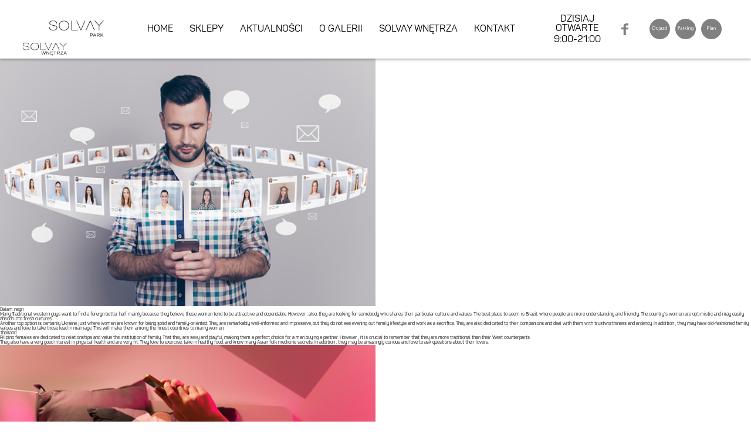

--- FILE ---
content_type: text/html; charset=UTF-8
request_url: https://solvaypark.pl/2022/11/30/finest-countries-to-marry-women/
body_size: 8325
content:
<!DOCTYPE html>
<!-- HTML5 -->
<html lang="pl-PL">
<head>
<meta charset="UTF-8">
<meta name="viewport" content="width=device-width, initial-scale=1.0">
<title>Finest Countries to Marry women &#8211; Solvay Park </title>
<link rel="stylesheet" type="text/css" media="all" href="https://solvaypark.pl/wp-content/themes/twitterbootstrap/style.css" />
<link rel="pingback" href="https://solvaypark.pl/xmlrpc.php" />
<!--        
<link rel="apple-touch-icon-precomposed" sizes="144x144"
href="https://solvaypark.pl/wp-content/themes/twitterbootstrap/assets/ico/apple-touch-icon-144-precomposed.png">
<link rel="apple-touch-icon-precomposed" sizes="114x114"
href="https://solvaypark.pl/wp-content/themes/twitterbootstrap/assets/ico/apple-touch-icon-114-precomposed.png">
<link rel="apple-touch-icon-precomposed" sizes="72x72"
href="https://solvaypark.pl/wp-content/themes/twitterbootstrap/assets/ico/apple-touch-icon-72-precomposed.png">
<link rel="apple-touch-icon-precomposed"
href="https://solvaypark.pl/wp-content/themes/twitterbootstrap/assets/ico/apple-touch-icon-57-precomposed.png">
-->
<!--  <link href="https://fonts.googleapis.com/css?family=Roboto" rel="stylesheet"> -->
<!-- <link rel="stylesheet" type="text/css" href="https://solvaypark.pl/wp-content/themes/twitterbootstrap/css/main.min.css"> -->
<!-- <link rel="stylesheet" type="text/css" href="https://solvaypark.pl/wp-content/themes/twitterbootstrap/vendoors/swiper/dist/css/swiper.min.css"> -->
<link rel="stylesheet" type="text/css" href="//solvaypark.pl/wp-content/cache/wpfc-minified/ff96yxbe/f5eg.css" media="all"/>
<meta name='robots' content='max-image-preview:large' />
<link rel='dns-prefetch' href='//code.jquery.com' />
<link rel="alternate" type="application/rss+xml" title="Solvay Park &raquo; Kanał z wpisami" href="https://solvaypark.pl/feed/" />
<script type="text/javascript">
/* <![CDATA[ */
window._wpemojiSettings = {"baseUrl":"https:\/\/s.w.org\/images\/core\/emoji\/15.0.3\/72x72\/","ext":".png","svgUrl":"https:\/\/s.w.org\/images\/core\/emoji\/15.0.3\/svg\/","svgExt":".svg","source":{"concatemoji":"https:\/\/solvaypark.pl\/wp-includes\/js\/wp-emoji-release.min.js?ver=6.6.4"}};
/*! This file is auto-generated */
!function(i,n){var o,s,e;function c(e){try{var t={supportTests:e,timestamp:(new Date).valueOf()};sessionStorage.setItem(o,JSON.stringify(t))}catch(e){}}function p(e,t,n){e.clearRect(0,0,e.canvas.width,e.canvas.height),e.fillText(t,0,0);var t=new Uint32Array(e.getImageData(0,0,e.canvas.width,e.canvas.height).data),r=(e.clearRect(0,0,e.canvas.width,e.canvas.height),e.fillText(n,0,0),new Uint32Array(e.getImageData(0,0,e.canvas.width,e.canvas.height).data));return t.every(function(e,t){return e===r[t]})}function u(e,t,n){switch(t){case"flag":return n(e,"\ud83c\udff3\ufe0f\u200d\u26a7\ufe0f","\ud83c\udff3\ufe0f\u200b\u26a7\ufe0f")?!1:!n(e,"\ud83c\uddfa\ud83c\uddf3","\ud83c\uddfa\u200b\ud83c\uddf3")&&!n(e,"\ud83c\udff4\udb40\udc67\udb40\udc62\udb40\udc65\udb40\udc6e\udb40\udc67\udb40\udc7f","\ud83c\udff4\u200b\udb40\udc67\u200b\udb40\udc62\u200b\udb40\udc65\u200b\udb40\udc6e\u200b\udb40\udc67\u200b\udb40\udc7f");case"emoji":return!n(e,"\ud83d\udc26\u200d\u2b1b","\ud83d\udc26\u200b\u2b1b")}return!1}function f(e,t,n){var r="undefined"!=typeof WorkerGlobalScope&&self instanceof WorkerGlobalScope?new OffscreenCanvas(300,150):i.createElement("canvas"),a=r.getContext("2d",{willReadFrequently:!0}),o=(a.textBaseline="top",a.font="600 32px Arial",{});return e.forEach(function(e){o[e]=t(a,e,n)}),o}function t(e){var t=i.createElement("script");t.src=e,t.defer=!0,i.head.appendChild(t)}"undefined"!=typeof Promise&&(o="wpEmojiSettingsSupports",s=["flag","emoji"],n.supports={everything:!0,everythingExceptFlag:!0},e=new Promise(function(e){i.addEventListener("DOMContentLoaded",e,{once:!0})}),new Promise(function(t){var n=function(){try{var e=JSON.parse(sessionStorage.getItem(o));if("object"==typeof e&&"number"==typeof e.timestamp&&(new Date).valueOf()<e.timestamp+604800&&"object"==typeof e.supportTests)return e.supportTests}catch(e){}return null}();if(!n){if("undefined"!=typeof Worker&&"undefined"!=typeof OffscreenCanvas&&"undefined"!=typeof URL&&URL.createObjectURL&&"undefined"!=typeof Blob)try{var e="postMessage("+f.toString()+"("+[JSON.stringify(s),u.toString(),p.toString()].join(",")+"));",r=new Blob([e],{type:"text/javascript"}),a=new Worker(URL.createObjectURL(r),{name:"wpTestEmojiSupports"});return void(a.onmessage=function(e){c(n=e.data),a.terminate(),t(n)})}catch(e){}c(n=f(s,u,p))}t(n)}).then(function(e){for(var t in e)n.supports[t]=e[t],n.supports.everything=n.supports.everything&&n.supports[t],"flag"!==t&&(n.supports.everythingExceptFlag=n.supports.everythingExceptFlag&&n.supports[t]);n.supports.everythingExceptFlag=n.supports.everythingExceptFlag&&!n.supports.flag,n.DOMReady=!1,n.readyCallback=function(){n.DOMReady=!0}}).then(function(){return e}).then(function(){var e;n.supports.everything||(n.readyCallback(),(e=n.source||{}).concatemoji?t(e.concatemoji):e.wpemoji&&e.twemoji&&(t(e.twemoji),t(e.wpemoji)))}))}((window,document),window._wpemojiSettings);
/* ]]> */
</script>
<style id='wp-emoji-styles-inline-css' type='text/css'>
img.wp-smiley, img.emoji {
display: inline !important;
border: none !important;
box-shadow: none !important;
height: 1em !important;
width: 1em !important;
margin: 0 0.07em !important;
vertical-align: -0.1em !important;
background: none !important;
padding: 0 !important;
}
</style>
<!-- <link rel='stylesheet' id='wp-block-library-css' href='https://solvaypark.pl/wp-includes/css/dist/block-library/style.min.css?ver=6.6.4' type='text/css' media='all' /> -->
<link rel="stylesheet" type="text/css" href="//solvaypark.pl/wp-content/cache/wpfc-minified/8bhigwjc/f5eg.css" media="all"/>
<style id='classic-theme-styles-inline-css' type='text/css'>
/*! This file is auto-generated */
.wp-block-button__link{color:#fff;background-color:#32373c;border-radius:9999px;box-shadow:none;text-decoration:none;padding:calc(.667em + 2px) calc(1.333em + 2px);font-size:1.125em}.wp-block-file__button{background:#32373c;color:#fff;text-decoration:none}
</style>
<style id='global-styles-inline-css' type='text/css'>
:root{--wp--preset--aspect-ratio--square: 1;--wp--preset--aspect-ratio--4-3: 4/3;--wp--preset--aspect-ratio--3-4: 3/4;--wp--preset--aspect-ratio--3-2: 3/2;--wp--preset--aspect-ratio--2-3: 2/3;--wp--preset--aspect-ratio--16-9: 16/9;--wp--preset--aspect-ratio--9-16: 9/16;--wp--preset--color--black: #000000;--wp--preset--color--cyan-bluish-gray: #abb8c3;--wp--preset--color--white: #ffffff;--wp--preset--color--pale-pink: #f78da7;--wp--preset--color--vivid-red: #cf2e2e;--wp--preset--color--luminous-vivid-orange: #ff6900;--wp--preset--color--luminous-vivid-amber: #fcb900;--wp--preset--color--light-green-cyan: #7bdcb5;--wp--preset--color--vivid-green-cyan: #00d084;--wp--preset--color--pale-cyan-blue: #8ed1fc;--wp--preset--color--vivid-cyan-blue: #0693e3;--wp--preset--color--vivid-purple: #9b51e0;--wp--preset--gradient--vivid-cyan-blue-to-vivid-purple: linear-gradient(135deg,rgba(6,147,227,1) 0%,rgb(155,81,224) 100%);--wp--preset--gradient--light-green-cyan-to-vivid-green-cyan: linear-gradient(135deg,rgb(122,220,180) 0%,rgb(0,208,130) 100%);--wp--preset--gradient--luminous-vivid-amber-to-luminous-vivid-orange: linear-gradient(135deg,rgba(252,185,0,1) 0%,rgba(255,105,0,1) 100%);--wp--preset--gradient--luminous-vivid-orange-to-vivid-red: linear-gradient(135deg,rgba(255,105,0,1) 0%,rgb(207,46,46) 100%);--wp--preset--gradient--very-light-gray-to-cyan-bluish-gray: linear-gradient(135deg,rgb(238,238,238) 0%,rgb(169,184,195) 100%);--wp--preset--gradient--cool-to-warm-spectrum: linear-gradient(135deg,rgb(74,234,220) 0%,rgb(151,120,209) 20%,rgb(207,42,186) 40%,rgb(238,44,130) 60%,rgb(251,105,98) 80%,rgb(254,248,76) 100%);--wp--preset--gradient--blush-light-purple: linear-gradient(135deg,rgb(255,206,236) 0%,rgb(152,150,240) 100%);--wp--preset--gradient--blush-bordeaux: linear-gradient(135deg,rgb(254,205,165) 0%,rgb(254,45,45) 50%,rgb(107,0,62) 100%);--wp--preset--gradient--luminous-dusk: linear-gradient(135deg,rgb(255,203,112) 0%,rgb(199,81,192) 50%,rgb(65,88,208) 100%);--wp--preset--gradient--pale-ocean: linear-gradient(135deg,rgb(255,245,203) 0%,rgb(182,227,212) 50%,rgb(51,167,181) 100%);--wp--preset--gradient--electric-grass: linear-gradient(135deg,rgb(202,248,128) 0%,rgb(113,206,126) 100%);--wp--preset--gradient--midnight: linear-gradient(135deg,rgb(2,3,129) 0%,rgb(40,116,252) 100%);--wp--preset--font-size--small: 13px;--wp--preset--font-size--medium: 20px;--wp--preset--font-size--large: 36px;--wp--preset--font-size--x-large: 42px;--wp--preset--spacing--20: 0.44rem;--wp--preset--spacing--30: 0.67rem;--wp--preset--spacing--40: 1rem;--wp--preset--spacing--50: 1.5rem;--wp--preset--spacing--60: 2.25rem;--wp--preset--spacing--70: 3.38rem;--wp--preset--spacing--80: 5.06rem;--wp--preset--shadow--natural: 6px 6px 9px rgba(0, 0, 0, 0.2);--wp--preset--shadow--deep: 12px 12px 50px rgba(0, 0, 0, 0.4);--wp--preset--shadow--sharp: 6px 6px 0px rgba(0, 0, 0, 0.2);--wp--preset--shadow--outlined: 6px 6px 0px -3px rgba(255, 255, 255, 1), 6px 6px rgba(0, 0, 0, 1);--wp--preset--shadow--crisp: 6px 6px 0px rgba(0, 0, 0, 1);}:where(.is-layout-flex){gap: 0.5em;}:where(.is-layout-grid){gap: 0.5em;}body .is-layout-flex{display: flex;}.is-layout-flex{flex-wrap: wrap;align-items: center;}.is-layout-flex > :is(*, div){margin: 0;}body .is-layout-grid{display: grid;}.is-layout-grid > :is(*, div){margin: 0;}:where(.wp-block-columns.is-layout-flex){gap: 2em;}:where(.wp-block-columns.is-layout-grid){gap: 2em;}:where(.wp-block-post-template.is-layout-flex){gap: 1.25em;}:where(.wp-block-post-template.is-layout-grid){gap: 1.25em;}.has-black-color{color: var(--wp--preset--color--black) !important;}.has-cyan-bluish-gray-color{color: var(--wp--preset--color--cyan-bluish-gray) !important;}.has-white-color{color: var(--wp--preset--color--white) !important;}.has-pale-pink-color{color: var(--wp--preset--color--pale-pink) !important;}.has-vivid-red-color{color: var(--wp--preset--color--vivid-red) !important;}.has-luminous-vivid-orange-color{color: var(--wp--preset--color--luminous-vivid-orange) !important;}.has-luminous-vivid-amber-color{color: var(--wp--preset--color--luminous-vivid-amber) !important;}.has-light-green-cyan-color{color: var(--wp--preset--color--light-green-cyan) !important;}.has-vivid-green-cyan-color{color: var(--wp--preset--color--vivid-green-cyan) !important;}.has-pale-cyan-blue-color{color: var(--wp--preset--color--pale-cyan-blue) !important;}.has-vivid-cyan-blue-color{color: var(--wp--preset--color--vivid-cyan-blue) !important;}.has-vivid-purple-color{color: var(--wp--preset--color--vivid-purple) !important;}.has-black-background-color{background-color: var(--wp--preset--color--black) !important;}.has-cyan-bluish-gray-background-color{background-color: var(--wp--preset--color--cyan-bluish-gray) !important;}.has-white-background-color{background-color: var(--wp--preset--color--white) !important;}.has-pale-pink-background-color{background-color: var(--wp--preset--color--pale-pink) !important;}.has-vivid-red-background-color{background-color: var(--wp--preset--color--vivid-red) !important;}.has-luminous-vivid-orange-background-color{background-color: var(--wp--preset--color--luminous-vivid-orange) !important;}.has-luminous-vivid-amber-background-color{background-color: var(--wp--preset--color--luminous-vivid-amber) !important;}.has-light-green-cyan-background-color{background-color: var(--wp--preset--color--light-green-cyan) !important;}.has-vivid-green-cyan-background-color{background-color: var(--wp--preset--color--vivid-green-cyan) !important;}.has-pale-cyan-blue-background-color{background-color: var(--wp--preset--color--pale-cyan-blue) !important;}.has-vivid-cyan-blue-background-color{background-color: var(--wp--preset--color--vivid-cyan-blue) !important;}.has-vivid-purple-background-color{background-color: var(--wp--preset--color--vivid-purple) !important;}.has-black-border-color{border-color: var(--wp--preset--color--black) !important;}.has-cyan-bluish-gray-border-color{border-color: var(--wp--preset--color--cyan-bluish-gray) !important;}.has-white-border-color{border-color: var(--wp--preset--color--white) !important;}.has-pale-pink-border-color{border-color: var(--wp--preset--color--pale-pink) !important;}.has-vivid-red-border-color{border-color: var(--wp--preset--color--vivid-red) !important;}.has-luminous-vivid-orange-border-color{border-color: var(--wp--preset--color--luminous-vivid-orange) !important;}.has-luminous-vivid-amber-border-color{border-color: var(--wp--preset--color--luminous-vivid-amber) !important;}.has-light-green-cyan-border-color{border-color: var(--wp--preset--color--light-green-cyan) !important;}.has-vivid-green-cyan-border-color{border-color: var(--wp--preset--color--vivid-green-cyan) !important;}.has-pale-cyan-blue-border-color{border-color: var(--wp--preset--color--pale-cyan-blue) !important;}.has-vivid-cyan-blue-border-color{border-color: var(--wp--preset--color--vivid-cyan-blue) !important;}.has-vivid-purple-border-color{border-color: var(--wp--preset--color--vivid-purple) !important;}.has-vivid-cyan-blue-to-vivid-purple-gradient-background{background: var(--wp--preset--gradient--vivid-cyan-blue-to-vivid-purple) !important;}.has-light-green-cyan-to-vivid-green-cyan-gradient-background{background: var(--wp--preset--gradient--light-green-cyan-to-vivid-green-cyan) !important;}.has-luminous-vivid-amber-to-luminous-vivid-orange-gradient-background{background: var(--wp--preset--gradient--luminous-vivid-amber-to-luminous-vivid-orange) !important;}.has-luminous-vivid-orange-to-vivid-red-gradient-background{background: var(--wp--preset--gradient--luminous-vivid-orange-to-vivid-red) !important;}.has-very-light-gray-to-cyan-bluish-gray-gradient-background{background: var(--wp--preset--gradient--very-light-gray-to-cyan-bluish-gray) !important;}.has-cool-to-warm-spectrum-gradient-background{background: var(--wp--preset--gradient--cool-to-warm-spectrum) !important;}.has-blush-light-purple-gradient-background{background: var(--wp--preset--gradient--blush-light-purple) !important;}.has-blush-bordeaux-gradient-background{background: var(--wp--preset--gradient--blush-bordeaux) !important;}.has-luminous-dusk-gradient-background{background: var(--wp--preset--gradient--luminous-dusk) !important;}.has-pale-ocean-gradient-background{background: var(--wp--preset--gradient--pale-ocean) !important;}.has-electric-grass-gradient-background{background: var(--wp--preset--gradient--electric-grass) !important;}.has-midnight-gradient-background{background: var(--wp--preset--gradient--midnight) !important;}.has-small-font-size{font-size: var(--wp--preset--font-size--small) !important;}.has-medium-font-size{font-size: var(--wp--preset--font-size--medium) !important;}.has-large-font-size{font-size: var(--wp--preset--font-size--large) !important;}.has-x-large-font-size{font-size: var(--wp--preset--font-size--x-large) !important;}
:where(.wp-block-post-template.is-layout-flex){gap: 1.25em;}:where(.wp-block-post-template.is-layout-grid){gap: 1.25em;}
:where(.wp-block-columns.is-layout-flex){gap: 2em;}:where(.wp-block-columns.is-layout-grid){gap: 2em;}
:root :where(.wp-block-pullquote){font-size: 1.5em;line-height: 1.6;}
</style>
<link rel='stylesheet' id='bicbswp-style-css' href='https://solvaypark.pl/wp-content/themes/twitterbootstrap/style.css?ver=6.6.4' type='text/css' media='all' />
<link rel='stylesheet' id='bicbswp-default-css' href='https://solvaypark.pl/wp-content/themes/twitterbootstrap/style.css?ver=6.6.4' type='text/css' media='all' />
<script type="text/javascript" src="https://code.jquery.com/jquery-latest.min.js" id="jquery-js"></script>
<link rel="https://api.w.org/" href="https://solvaypark.pl/wp-json/" /><link rel="alternate" title="JSON" type="application/json" href="https://solvaypark.pl/wp-json/wp/v2/posts/3891" /><link rel="EditURI" type="application/rsd+xml" title="RSD" href="https://solvaypark.pl/xmlrpc.php?rsd" />
<link rel="canonical" href="https://solvaypark.pl/2022/11/30/finest-countries-to-marry-women/" />
<link rel='shortlink' href='https://solvaypark.pl/?p=3891' />
<link rel="alternate" title="oEmbed (JSON)" type="application/json+oembed" href="https://solvaypark.pl/wp-json/oembed/1.0/embed?url=https%3A%2F%2Fsolvaypark.pl%2F2022%2F11%2F30%2Ffinest-countries-to-marry-women%2F" />
<link rel="alternate" title="oEmbed (XML)" type="text/xml+oembed" href="https://solvaypark.pl/wp-json/oembed/1.0/embed?url=https%3A%2F%2Fsolvaypark.pl%2F2022%2F11%2F30%2Ffinest-countries-to-marry-women%2F&#038;format=xml" />
<style type="text/css" id="wp-custom-css">
.shops-element-info p {
margin-left: 20%;
font-size: 2.4rem;
line-height: 2.8rem;
font-family: "Panton", sans-serif;
}
.shops-element-content {
display: -webkit-box;
display: flex;
-webkit-box-align: center;
align-items: center;
-webkit-box-pack: center;
justify-content: center;
padding: 30px 20px;
border-top: 1px solid #808080 !important;
border-bottom: 0px !important;
font-size: 2.4rem;
}
.shops-element-info {
background: #FFF;
}
.shops-element-info__text {
border-top: 1px solid #d1d1d1;
padding-top: 40px;
padding-bottom: 20px;
}		</style>
</head>
<body class="post-template-default single single-post postid-3891 single-format-standard">
<div class="wrapper">
<header id="header" class="header">
<a href="https://solvaypark.pl" class="header__logo">
<h1>Solvay Park</h1>
<img src="https://solvaypark.pl/wp-content/themes/twitterbootstrap/images/logo.svg" alt="">
</a>
<nav class="header__nav nav">
<ul class="nav__menu">
<li class="nav__item"><a  href="https://solvaypark.pl">HOME</a></li>
<li class="nav__item"><a  href="https://solvaypark.pl/sklepy/?floor=-1">SKLEPY</a></li>
<li class="nav__item"><a  href="https://solvaypark.pl/aktualnosci">AKTUALNOŚCI</a></li>
<li class="nav__item"><a  href="https://solvaypark.pl/o-galerii">O GALERII</a></li>
<li class="nav__item"><a href="http://solvaywnetrza.pl/" target="__blank">SOLVAY WNĘTRZA</a></li> 
<li class="nav__item"><a  href="https://solvaypark.pl/kontakt">KONTAKT</a></li>
</ul>
</nav>
<div class="header__info info">
<div class="info__hour">
<p class="info__hour--header">DZISIAJ OTWARTE</p>
<p class="info__hour--time">9:00-21:00</p>
</div>
<a href="https://www.facebook.com/SOLVAY.PARK/" class="info__facebook">
<img src="https://solvaypark.pl/wp-content/themes/twitterbootstrap/images/facebook.svg" alt="">
</a>
<div class="info__icons">
<a href="https://solvaypark.pl/kontakt#dojazd"><img class="svg" src="https://solvaypark.pl/wp-content/themes/twitterbootstrap/images/icon1.svg" alt=""></a>
<a href="https://solvaypark.pl/kontakt#parking"><img class="svg" src="https://solvaypark.pl/wp-content/themes/twitterbootstrap/images/icon2.svg" alt=""></a>
<a class="pokaz-mape" href="https://solvaypark.pl/sklepy#plan"><img class="svg" src="https://solvaypark.pl/wp-content/themes/twitterbootstrap/images/icon3.svg" alt=""></a>
</div>
</div>
<div class="hamburger-container" id="hamburger-container">
<div class="hamburger" id="hamburger">
<span class="menu-button-bar1 "></span>
<span class="menu-button-bar2 "></span>
<span class="menu-button-bar3 "></span>
</div>
</div>
</header><div class="container main">
<div class="row">
<div class="col-md-12">
<ul class="breadcrumb"><li><a href="https://solvaypark.pl">Home</a> </li> <li><a href="https://solvaypark.pl/category/bez-kategorii/">Bez kategorii</a></li><li class="active">Finest Countries to&nbsp;Marry women</li></ul>        </div><!--/.span12 -->
</div><!--/.row -->
<div class="row">
<div class="col-lg-9 col-md-9 col-sm-9 col-12">  
<div class="content">
<article id="post-3891" class="post-3891 post type-post status-publish format-standard hentry category-bez-kategorii">
<header class="entry-header">
<h1 class="entry-title"><a href="https://solvaypark.pl/2022/11/30/finest-countries-to-marry-women/" title="Permalink to Finest Countries to&nbsp;Marry women" rel="bookmark">Finest Countries to&nbsp;Marry women</a></h1>
<aside class="entry-details">
<p class="meta">                 <br/>
<span class="cats_tags"><span class="glyphicon glyphicon-folder-open" title="My tip"></span><span class="cats"><a href="https://solvaypark.pl/category/bez-kategorii/" rel="category tag">Bez kategorii</a></span></span> 
</p>
</aside><!--end .entry-details -->
</header><!--end .entry-header -->
<section class="post-content">
<div class="entry-content">
<p> Finding a&nbsp;foreign soulmate is the perfect  <a href="https://sugardatingreview.com/reviews/established-men/" rel="sponsored">next</a>  thought, but you must be careful. There are a&nbsp;few countries    where overseas wives experience higher divorce rates than others. For instance , women from Ukraine tend to&nbsp;value friends and family ties, trust, and shared assistance more than men perform. </p>
<p> Hard anodized cookware women are very devoted to&nbsp;their partners. This makes all of them great spouses and female close friends. They don’t combat and will value your right in relationship. </p>
<h2> China </h2>
<p> Chinese women may marry men from designed countries than other Asians, which include Japan and South Korea. Many Chinese language women believe a&nbsp;man from United States or Europe is more powerful and rich. Nevertheless , international    marriages may be complicated. You    ought to&nbsp;understand the regulations and customs of the two countries. </p>
<p> Falling matrimony numbers suggest that younger many years no longer want to&nbsp;be married. Fashionable is best in cities, where little    individuals have more freedom to&nbsp;pursue their dreams. Those in rural areas, on the other hand, will be more influenced by&nbsp;traditional prices and may currently have trouble getting husbands. In addition they find it difficult to&nbsp;balance career and family. Because of this , more and more Chinese language women are going for to&nbsp;become submit order    brides. </p>
<p> <img decoding="async" src="https://media.istockphoto.com/id/1147780046/photo/close-up-portrait-serious-successful-he-his-him-hold-look-telephone-typing-sms-different.jpg?b=1&#038;s=170667a&#038;w=0&#038;k=20&#038;c=tgxIBG1rOhY6bFzBtvn9NouE4jSz3cbw4HsvdObtozA=" width="640"></img> </p>
<h2> Dalam negri </h2>
<p> Many Traditional western guys want to&nbsp;find a&nbsp;foreign better half    mainly because they believe these women tend to&nbsp;be    attractive and dependable. However , also, they are looking for somebody who shares their particular culture and values. The best place to&nbsp;seem is Brazil, where people are more understanding and friendly. The country’s women are optimistic and may easily absorb into fresh cultures. </p>
<p> Another top option is certainly Ukraine, just where women are known for being solid and family-oriented. They are remarkably    well-informed and impressive, but they do&nbsp;not see evening out family lifestyle and work as a&nbsp;sacrifice. They are also dedicated to&nbsp;their companions and deal with them    with trustworthiness and ardency. In addition , they may have old-fashioned family values and love to&nbsp;take those lead in marriage. This will make them among the finest countries to&nbsp;marry women. </p>
<h2> Thailand </h2>
<p> Filipino females are dedicated to&nbsp;relationships and value the institution of family. That they    are sexy and playful, making them a&nbsp;perfect choice for a&nbsp;man buying a&nbsp;partner.    However , it is crucial to&nbsp;remember that they are more traditional than their West counterparts. </p>
<p> They also have a&nbsp;very good interest in physical health and    are very fit. They love to&nbsp;exercise, take in healthy food, and know many Asian folk medicine secrets. In addition , they may be    amazingly curious and love to&nbsp;ask questions about their lovers. </p>
<p> <img decoding="async" src="https://media.istockphoto.com/id/1149759256/photo/teenage-girl-with-mobile-phone-in-bed.jpg?b=1&#038;s=170667a&#038;w=0&#038;k=20&#038;c=3GW7mUXE5LIb2afooTo2UIQF3wh0zmMod9ehvezrExU=" width="640"></img> </p>
<p> If you’re interested    in finding a&nbsp;Filipina, you should consider the city of Makati. A&nbsp;fresh large, urban area that gives a&nbsp;wide selection of women of all ages. It’s the safe and quiet destination to&nbsp;live. This town is known due to&nbsp;its    hospitality and high standards of education. </p>
<h2> Vietnam </h2>
<p> There are numerous things to&nbsp;watch and do&nbsp;in Vietnam. The country’s landscape designs is different with exquisite beaches and mountains. The region also has a&nbsp;rich history that can be observed in the old    structures and customs from the Nguyen Dynasty. Site visitors can also go to&nbsp;the Hoa Lo prison as well as the Cu Chihuahua tunnels. </p>
<p> Vietnam’s conditions is impacted by&nbsp;the northeast and freebie southwest monsoon gusts of wind. The best time to&nbsp;travel is by&nbsp;November to&nbsp;March because there is less rainwater    and the weather is definitely warm however, not humid. The best times to&nbsp;prevent are Summer to&nbsp;September, the moment schools are closed and folks leave on their summer getaway. </p>
<p> If you’re looking for a&nbsp;wife,    there are a&nbsp;lot of options available. From Eastern    European girls to&nbsp;Latin women, you could find a&nbsp;bride right from any region. These young ladies have the natural splendor and individuality that make them irresistible to&nbsp;men. </p>
<h2> Indonesia </h2>
<p> Men often think about which region makes the greatest wives. They really want women who will be supportive and honest,    have a&nbsp;positive outlook on life, and are open-minded. Additionally they prefer ladies who are dedicated to&nbsp;their families and get strong family values.    They can discover such females through specialized mail purchase brides tools. </p>
<p> One of the most popular countries for finding    a&nbsp;better half are Ukraine, Philippines, Thailand, and Brazil. The women via these countries are renowned    for their beauty, brains, and faithfulness to&nbsp;their partners. They are also known for their ability to&nbsp;absorb into Traditional western culture easily and quickly. </p>
<p> Additionally, these girls have an ideal image of all their ideal spouse in mind and seek grooms    coming from countries that most closely match    this kind of vision. Therefore , it’s vital that you understand their particular motivations prior to&nbsp;starting a&nbsp;marriage with an international woman. </p>
</div>
</section>
<hr/>
</article><!-- /.post-->
</div> <!-- /.content -->
</div> <!-- /.col-lg-9 /.col-md-9 /.col-sm-9 /.col-9 -->
<div class="col-lg-3 col-md-3 col-sm-9 col-9 sidebar-wrapper">     
<section class="sidebar-posts">
</section>
</div><!-- /.col-lg-3 /.col-md-3 /.col-sm-3 /.col-3  -->
</div> <!-- /.row -->
</div> <!-- /.container -->

<footer class="footer">
<div class="footer__reserved">
<p>Wszelkie prawa zastrzeżone <br class="footer-br">Solvay Park 2017</p>
<a class="powered" href="https://ultimate.systems/" target="_blank">Powered by</a>
</div>
<nav class="footer__nav">
<ul class="footer__menu">
<li class="footer__item"><a href="https://solvaypark.pl">HOME</a></li>
<li class="footer__item"><a href="https://solvaypark.pl/sklepy">SKLEPY</a></li>
<li class="footer__item"><a href="https://solvaypark.pl/aktualnosci">AKTUALNOŚCI</a></li>
<li class="footer__item"><a href="https://solvaypark.pl/o-galerii">O GALERII</a></li>
<li class="footer__item"><a href="https://solvaypark.pl/kontakt">KONTAKT</a></li>
</ul>
</nav>
<a href="https://www.facebook.com/SOLVAY.PARK/" class="footer__social">
<img src="https://solvaypark.pl/wp-content/themes/twitterbootstrap/images/facebook.svg" alt="">
</a>
</footer>
</div>
</body>
</html><script>
$(document).ready(function()
{
});
</script>
<!-- WP Fastest Cache file was created in 0.231 seconds, on 19 January 2026 @ 19:51 --><!-- via php -->